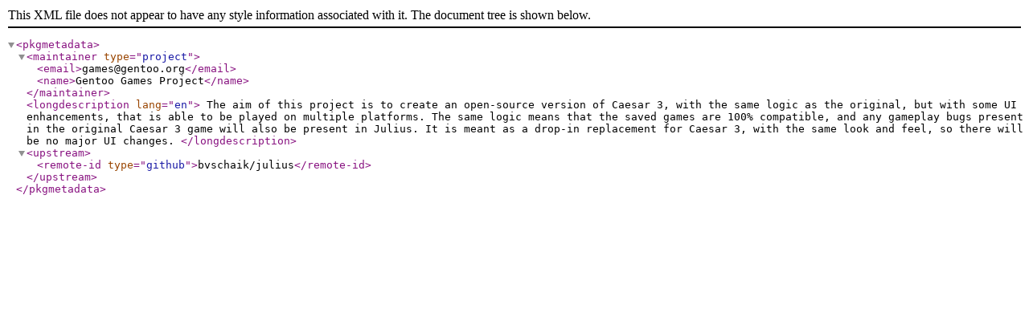

--- FILE ---
content_type: text/xml
request_url: http://ftp.gwdg.de/pub/linux/gentoo/gentoo-portage/games-strategy/julius/metadata.xml
body_size: 862
content:
<?xml version="1.0" encoding="UTF-8"?>
<!DOCTYPE pkgmetadata SYSTEM "https://www.gentoo.org/dtd/metadata.dtd">
<pkgmetadata>
	<maintainer type="project">
		<email>games@gentoo.org</email>
		<name>Gentoo Games Project</name>
	</maintainer>
	<longdescription lang="en">
		The aim of this project is to create an open-source version of
		Caesar 3, with the same logic as the original, but with some UI
		enhancements, that is able to be played on multiple platforms.
		The same logic means that the saved games are 100% compatible,
		and any gameplay bugs present in the original Caesar 3 game will
		also be present in Julius. It is meant as a drop-in replacement
		for Caesar 3, with the same look and feel, so there will be no
		major UI changes.
	</longdescription>
	<upstream>
		<remote-id type="github">bvschaik/julius</remote-id>
	</upstream>
</pkgmetadata>
